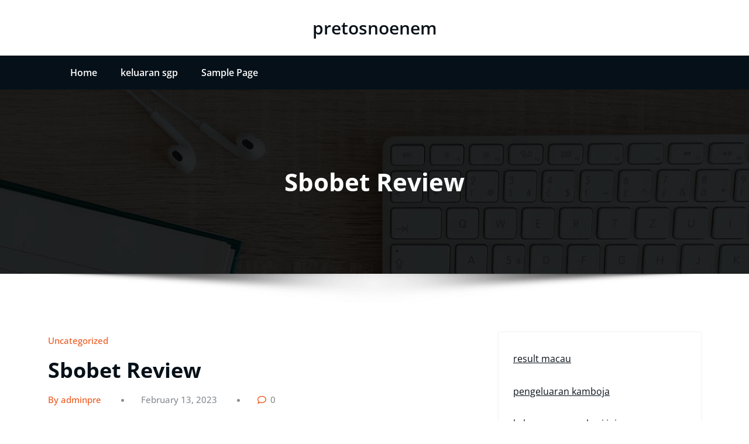

--- FILE ---
content_type: text/html; charset=UTF-8
request_url: http://pretosnoenem.com/?p=244
body_size: 9347
content:
<!DOCTYPE html>
<html lang="en-US" >
	<head>
		<meta charset="UTF-8">
		<meta http-equiv="X-UA-Compatible" content="IE=edge">
		<meta name="viewport" content="width=device-width,initial-scale=1,shrink-to-fit=no">
			<meta name='robots' content='index, follow, max-image-preview:large, max-snippet:-1, max-video-preview:-1' />

	<!-- This site is optimized with the Yoast SEO plugin v26.8 - https://yoast.com/product/yoast-seo-wordpress/ -->
	<title>Comprehensive Sbobet Review: Features &amp; Insights</title>
	<meta name="description" content="Discover the comprehensive Sbobet review, exploring features, betting options, and user experiences to help you make informed gaming decisions." />
	<link rel="canonical" href="http://pretosnoenem.com/?p=244" />
	<meta property="og:locale" content="en_US" />
	<meta property="og:type" content="article" />
	<meta property="og:title" content="Comprehensive Sbobet Review: Features &amp; Insights" />
	<meta property="og:description" content="Discover the comprehensive Sbobet review, exploring features, betting options, and user experiences to help you make informed gaming decisions." />
	<meta property="og:url" content="http://pretosnoenem.com/?p=244" />
	<meta property="og:site_name" content="pretosnoenem" />
	<meta property="article:published_time" content="2023-02-13T20:02:27+00:00" />
	<meta property="og:image" content="https://i.imgur.com/32SMie2.jpg" />
	<meta name="author" content="adminpre" />
	<meta name="twitter:card" content="summary_large_image" />
	<meta name="twitter:label1" content="Written by" />
	<meta name="twitter:data1" content="adminpre" />
	<meta name="twitter:label2" content="Est. reading time" />
	<meta name="twitter:data2" content="1 minute" />
	<script type="application/ld+json" class="yoast-schema-graph">{"@context":"https://schema.org","@graph":[{"@type":"Article","@id":"http://pretosnoenem.com/?p=244#article","isPartOf":{"@id":"http://pretosnoenem.com/?p=244"},"author":{"name":"adminpre","@id":"http://pretosnoenem.com/#/schema/person/987912a7beef327343748da0fd686a4e"},"headline":"Sbobet Review","datePublished":"2023-02-13T20:02:27+00:00","mainEntityOfPage":{"@id":"http://pretosnoenem.com/?p=244"},"wordCount":268,"image":{"@id":"http://pretosnoenem.com/?p=244#primaryimage"},"thumbnailUrl":"https://i.imgur.com/32SMie2.jpg","inLanguage":"en-US"},{"@type":"WebPage","@id":"http://pretosnoenem.com/?p=244","url":"http://pretosnoenem.com/?p=244","name":"Comprehensive Sbobet Review: Features & Insights","isPartOf":{"@id":"http://pretosnoenem.com/#website"},"primaryImageOfPage":{"@id":"http://pretosnoenem.com/?p=244#primaryimage"},"image":{"@id":"http://pretosnoenem.com/?p=244#primaryimage"},"thumbnailUrl":"https://i.imgur.com/32SMie2.jpg","datePublished":"2023-02-13T20:02:27+00:00","author":{"@id":"http://pretosnoenem.com/#/schema/person/987912a7beef327343748da0fd686a4e"},"description":"Discover the comprehensive Sbobet review, exploring features, betting options, and user experiences to help you make informed gaming decisions.","breadcrumb":{"@id":"http://pretosnoenem.com/?p=244#breadcrumb"},"inLanguage":"en-US","potentialAction":[{"@type":"ReadAction","target":["http://pretosnoenem.com/?p=244"]}]},{"@type":"ImageObject","inLanguage":"en-US","@id":"http://pretosnoenem.com/?p=244#primaryimage","url":"https://i.imgur.com/32SMie2.jpg","contentUrl":"https://i.imgur.com/32SMie2.jpg"},{"@type":"BreadcrumbList","@id":"http://pretosnoenem.com/?p=244#breadcrumb","itemListElement":[{"@type":"ListItem","position":1,"name":"الرئيسية","item":"http://pretosnoenem.com/"},{"@type":"ListItem","position":2,"name":"Sbobet Review"}]},{"@type":"WebSite","@id":"http://pretosnoenem.com/#website","url":"http://pretosnoenem.com/","name":"pretosnoenem","description":"","potentialAction":[{"@type":"SearchAction","target":{"@type":"EntryPoint","urlTemplate":"http://pretosnoenem.com/?s={search_term_string}"},"query-input":{"@type":"PropertyValueSpecification","valueRequired":true,"valueName":"search_term_string"}}],"inLanguage":"en-US"},{"@type":"Person","@id":"http://pretosnoenem.com/#/schema/person/987912a7beef327343748da0fd686a4e","name":"adminpre","image":{"@type":"ImageObject","inLanguage":"en-US","@id":"http://pretosnoenem.com/#/schema/person/image/","url":"https://secure.gravatar.com/avatar/2e6951b68561a53a4644eb70f84e3cd65fb898784c96cc0d42471e383c35c81e?s=96&d=mm&r=g","contentUrl":"https://secure.gravatar.com/avatar/2e6951b68561a53a4644eb70f84e3cd65fb898784c96cc0d42471e383c35c81e?s=96&d=mm&r=g","caption":"adminpre"},"sameAs":["https://pretosnoenem.com"],"url":"http://pretosnoenem.com/?author=1"}]}</script>
	<!-- / Yoast SEO plugin. -->


<link rel="alternate" type="application/rss+xml" title="pretosnoenem &raquo; Feed" href="http://pretosnoenem.com/?feed=rss2" />
<link rel="alternate" title="oEmbed (JSON)" type="application/json+oembed" href="http://pretosnoenem.com/index.php?rest_route=%2Foembed%2F1.0%2Fembed&#038;url=http%3A%2F%2Fpretosnoenem.com%2F%3Fp%3D244" />
<link rel="alternate" title="oEmbed (XML)" type="text/xml+oembed" href="http://pretosnoenem.com/index.php?rest_route=%2Foembed%2F1.0%2Fembed&#038;url=http%3A%2F%2Fpretosnoenem.com%2F%3Fp%3D244&#038;format=xml" />
<style id='wp-img-auto-sizes-contain-inline-css' type='text/css'>
img:is([sizes=auto i],[sizes^="auto," i]){contain-intrinsic-size:3000px 1500px}
/*# sourceURL=wp-img-auto-sizes-contain-inline-css */
</style>

<link rel='stylesheet' id='honeypress-theme-fonts-css' href='http://pretosnoenem.com/wp-content/fonts/1d676ebd81ab3623bb48139ce80fa0d7.css?ver=20201110' type='text/css' media='all' />
<style id='wp-emoji-styles-inline-css' type='text/css'>

	img.wp-smiley, img.emoji {
		display: inline !important;
		border: none !important;
		box-shadow: none !important;
		height: 1em !important;
		width: 1em !important;
		margin: 0 0.07em !important;
		vertical-align: -0.1em !important;
		background: none !important;
		padding: 0 !important;
	}
/*# sourceURL=wp-emoji-styles-inline-css */
</style>
<link rel='stylesheet' id='wp-block-library-css' href='http://pretosnoenem.com/wp-includes/css/dist/block-library/style.min.css?ver=6.9' type='text/css' media='all' />
<style id='global-styles-inline-css' type='text/css'>
:root{--wp--preset--aspect-ratio--square: 1;--wp--preset--aspect-ratio--4-3: 4/3;--wp--preset--aspect-ratio--3-4: 3/4;--wp--preset--aspect-ratio--3-2: 3/2;--wp--preset--aspect-ratio--2-3: 2/3;--wp--preset--aspect-ratio--16-9: 16/9;--wp--preset--aspect-ratio--9-16: 9/16;--wp--preset--color--black: #000000;--wp--preset--color--cyan-bluish-gray: #abb8c3;--wp--preset--color--white: #ffffff;--wp--preset--color--pale-pink: #f78da7;--wp--preset--color--vivid-red: #cf2e2e;--wp--preset--color--luminous-vivid-orange: #ff6900;--wp--preset--color--luminous-vivid-amber: #fcb900;--wp--preset--color--light-green-cyan: #7bdcb5;--wp--preset--color--vivid-green-cyan: #00d084;--wp--preset--color--pale-cyan-blue: #8ed1fc;--wp--preset--color--vivid-cyan-blue: #0693e3;--wp--preset--color--vivid-purple: #9b51e0;--wp--preset--gradient--vivid-cyan-blue-to-vivid-purple: linear-gradient(135deg,rgb(6,147,227) 0%,rgb(155,81,224) 100%);--wp--preset--gradient--light-green-cyan-to-vivid-green-cyan: linear-gradient(135deg,rgb(122,220,180) 0%,rgb(0,208,130) 100%);--wp--preset--gradient--luminous-vivid-amber-to-luminous-vivid-orange: linear-gradient(135deg,rgb(252,185,0) 0%,rgb(255,105,0) 100%);--wp--preset--gradient--luminous-vivid-orange-to-vivid-red: linear-gradient(135deg,rgb(255,105,0) 0%,rgb(207,46,46) 100%);--wp--preset--gradient--very-light-gray-to-cyan-bluish-gray: linear-gradient(135deg,rgb(238,238,238) 0%,rgb(169,184,195) 100%);--wp--preset--gradient--cool-to-warm-spectrum: linear-gradient(135deg,rgb(74,234,220) 0%,rgb(151,120,209) 20%,rgb(207,42,186) 40%,rgb(238,44,130) 60%,rgb(251,105,98) 80%,rgb(254,248,76) 100%);--wp--preset--gradient--blush-light-purple: linear-gradient(135deg,rgb(255,206,236) 0%,rgb(152,150,240) 100%);--wp--preset--gradient--blush-bordeaux: linear-gradient(135deg,rgb(254,205,165) 0%,rgb(254,45,45) 50%,rgb(107,0,62) 100%);--wp--preset--gradient--luminous-dusk: linear-gradient(135deg,rgb(255,203,112) 0%,rgb(199,81,192) 50%,rgb(65,88,208) 100%);--wp--preset--gradient--pale-ocean: linear-gradient(135deg,rgb(255,245,203) 0%,rgb(182,227,212) 50%,rgb(51,167,181) 100%);--wp--preset--gradient--electric-grass: linear-gradient(135deg,rgb(202,248,128) 0%,rgb(113,206,126) 100%);--wp--preset--gradient--midnight: linear-gradient(135deg,rgb(2,3,129) 0%,rgb(40,116,252) 100%);--wp--preset--font-size--small: 13px;--wp--preset--font-size--medium: 20px;--wp--preset--font-size--large: 36px;--wp--preset--font-size--x-large: 42px;--wp--preset--spacing--20: 0.44rem;--wp--preset--spacing--30: 0.67rem;--wp--preset--spacing--40: 1rem;--wp--preset--spacing--50: 1.5rem;--wp--preset--spacing--60: 2.25rem;--wp--preset--spacing--70: 3.38rem;--wp--preset--spacing--80: 5.06rem;--wp--preset--shadow--natural: 6px 6px 9px rgba(0, 0, 0, 0.2);--wp--preset--shadow--deep: 12px 12px 50px rgba(0, 0, 0, 0.4);--wp--preset--shadow--sharp: 6px 6px 0px rgba(0, 0, 0, 0.2);--wp--preset--shadow--outlined: 6px 6px 0px -3px rgb(255, 255, 255), 6px 6px rgb(0, 0, 0);--wp--preset--shadow--crisp: 6px 6px 0px rgb(0, 0, 0);}:where(.is-layout-flex){gap: 0.5em;}:where(.is-layout-grid){gap: 0.5em;}body .is-layout-flex{display: flex;}.is-layout-flex{flex-wrap: wrap;align-items: center;}.is-layout-flex > :is(*, div){margin: 0;}body .is-layout-grid{display: grid;}.is-layout-grid > :is(*, div){margin: 0;}:where(.wp-block-columns.is-layout-flex){gap: 2em;}:where(.wp-block-columns.is-layout-grid){gap: 2em;}:where(.wp-block-post-template.is-layout-flex){gap: 1.25em;}:where(.wp-block-post-template.is-layout-grid){gap: 1.25em;}.has-black-color{color: var(--wp--preset--color--black) !important;}.has-cyan-bluish-gray-color{color: var(--wp--preset--color--cyan-bluish-gray) !important;}.has-white-color{color: var(--wp--preset--color--white) !important;}.has-pale-pink-color{color: var(--wp--preset--color--pale-pink) !important;}.has-vivid-red-color{color: var(--wp--preset--color--vivid-red) !important;}.has-luminous-vivid-orange-color{color: var(--wp--preset--color--luminous-vivid-orange) !important;}.has-luminous-vivid-amber-color{color: var(--wp--preset--color--luminous-vivid-amber) !important;}.has-light-green-cyan-color{color: var(--wp--preset--color--light-green-cyan) !important;}.has-vivid-green-cyan-color{color: var(--wp--preset--color--vivid-green-cyan) !important;}.has-pale-cyan-blue-color{color: var(--wp--preset--color--pale-cyan-blue) !important;}.has-vivid-cyan-blue-color{color: var(--wp--preset--color--vivid-cyan-blue) !important;}.has-vivid-purple-color{color: var(--wp--preset--color--vivid-purple) !important;}.has-black-background-color{background-color: var(--wp--preset--color--black) !important;}.has-cyan-bluish-gray-background-color{background-color: var(--wp--preset--color--cyan-bluish-gray) !important;}.has-white-background-color{background-color: var(--wp--preset--color--white) !important;}.has-pale-pink-background-color{background-color: var(--wp--preset--color--pale-pink) !important;}.has-vivid-red-background-color{background-color: var(--wp--preset--color--vivid-red) !important;}.has-luminous-vivid-orange-background-color{background-color: var(--wp--preset--color--luminous-vivid-orange) !important;}.has-luminous-vivid-amber-background-color{background-color: var(--wp--preset--color--luminous-vivid-amber) !important;}.has-light-green-cyan-background-color{background-color: var(--wp--preset--color--light-green-cyan) !important;}.has-vivid-green-cyan-background-color{background-color: var(--wp--preset--color--vivid-green-cyan) !important;}.has-pale-cyan-blue-background-color{background-color: var(--wp--preset--color--pale-cyan-blue) !important;}.has-vivid-cyan-blue-background-color{background-color: var(--wp--preset--color--vivid-cyan-blue) !important;}.has-vivid-purple-background-color{background-color: var(--wp--preset--color--vivid-purple) !important;}.has-black-border-color{border-color: var(--wp--preset--color--black) !important;}.has-cyan-bluish-gray-border-color{border-color: var(--wp--preset--color--cyan-bluish-gray) !important;}.has-white-border-color{border-color: var(--wp--preset--color--white) !important;}.has-pale-pink-border-color{border-color: var(--wp--preset--color--pale-pink) !important;}.has-vivid-red-border-color{border-color: var(--wp--preset--color--vivid-red) !important;}.has-luminous-vivid-orange-border-color{border-color: var(--wp--preset--color--luminous-vivid-orange) !important;}.has-luminous-vivid-amber-border-color{border-color: var(--wp--preset--color--luminous-vivid-amber) !important;}.has-light-green-cyan-border-color{border-color: var(--wp--preset--color--light-green-cyan) !important;}.has-vivid-green-cyan-border-color{border-color: var(--wp--preset--color--vivid-green-cyan) !important;}.has-pale-cyan-blue-border-color{border-color: var(--wp--preset--color--pale-cyan-blue) !important;}.has-vivid-cyan-blue-border-color{border-color: var(--wp--preset--color--vivid-cyan-blue) !important;}.has-vivid-purple-border-color{border-color: var(--wp--preset--color--vivid-purple) !important;}.has-vivid-cyan-blue-to-vivid-purple-gradient-background{background: var(--wp--preset--gradient--vivid-cyan-blue-to-vivid-purple) !important;}.has-light-green-cyan-to-vivid-green-cyan-gradient-background{background: var(--wp--preset--gradient--light-green-cyan-to-vivid-green-cyan) !important;}.has-luminous-vivid-amber-to-luminous-vivid-orange-gradient-background{background: var(--wp--preset--gradient--luminous-vivid-amber-to-luminous-vivid-orange) !important;}.has-luminous-vivid-orange-to-vivid-red-gradient-background{background: var(--wp--preset--gradient--luminous-vivid-orange-to-vivid-red) !important;}.has-very-light-gray-to-cyan-bluish-gray-gradient-background{background: var(--wp--preset--gradient--very-light-gray-to-cyan-bluish-gray) !important;}.has-cool-to-warm-spectrum-gradient-background{background: var(--wp--preset--gradient--cool-to-warm-spectrum) !important;}.has-blush-light-purple-gradient-background{background: var(--wp--preset--gradient--blush-light-purple) !important;}.has-blush-bordeaux-gradient-background{background: var(--wp--preset--gradient--blush-bordeaux) !important;}.has-luminous-dusk-gradient-background{background: var(--wp--preset--gradient--luminous-dusk) !important;}.has-pale-ocean-gradient-background{background: var(--wp--preset--gradient--pale-ocean) !important;}.has-electric-grass-gradient-background{background: var(--wp--preset--gradient--electric-grass) !important;}.has-midnight-gradient-background{background: var(--wp--preset--gradient--midnight) !important;}.has-small-font-size{font-size: var(--wp--preset--font-size--small) !important;}.has-medium-font-size{font-size: var(--wp--preset--font-size--medium) !important;}.has-large-font-size{font-size: var(--wp--preset--font-size--large) !important;}.has-x-large-font-size{font-size: var(--wp--preset--font-size--x-large) !important;}
/*# sourceURL=global-styles-inline-css */
</style>

<style id='classic-theme-styles-inline-css' type='text/css'>
/*! This file is auto-generated */
.wp-block-button__link{color:#fff;background-color:#32373c;border-radius:9999px;box-shadow:none;text-decoration:none;padding:calc(.667em + 2px) calc(1.333em + 2px);font-size:1.125em}.wp-block-file__button{background:#32373c;color:#fff;text-decoration:none}
/*# sourceURL=/wp-includes/css/classic-themes.min.css */
</style>
<link rel='stylesheet' id='bootstrap-css' href='http://pretosnoenem.com/wp-content/themes/honeypress/assets/css/bootstrap.min.css?ver=5.3.6' type='text/css' media='all' />
<link rel='stylesheet' id='honeywaves-parent-style-css' href='http://pretosnoenem.com/wp-content/themes/honeypress/style.css?ver=6.9' type='text/css' media='all' />
<link rel='stylesheet' id='honeywaves-default-style-css' href='http://pretosnoenem.com/wp-content/themes/honeywaves/assets/css/default.css?ver=6.9' type='text/css' media='all' />
<link rel='stylesheet' id='honeypress-style-css' href='http://pretosnoenem.com/wp-content/themes/honeywaves/style.css?ver=6.9' type='text/css' media='all' />
<link rel='stylesheet' id='jquery-startmenu-css' href='http://pretosnoenem.com/wp-content/themes/honeypress/assets/css/jquery.smartmenus.bootstrap-4.css?ver=6.9' type='text/css' media='all' />
<link rel='stylesheet' id='honeypress-font-awesome-css' href='http://pretosnoenem.com/wp-content/themes/honeypress/assets/css/font-awesome/css/all.min.css?ver=6.9' type='text/css' media='all' />
<link rel='stylesheet' id='owl-css' href='http://pretosnoenem.com/wp-content/themes/honeypress/assets/css/owl.carousel.css?ver=6.9' type='text/css' media='all' />
<script type="text/javascript" src="http://pretosnoenem.com/wp-includes/js/jquery/jquery.min.js?ver=3.7.1" id="jquery-core-js"></script>
<script type="text/javascript" src="http://pretosnoenem.com/wp-includes/js/jquery/jquery-migrate.min.js?ver=3.4.1" id="jquery-migrate-js"></script>
<script type="text/javascript" src="http://pretosnoenem.com/wp-content/themes/honeypress/assets/js/jquery.mb.YTPlayer.js?ver=6.9" id="honeypress-video-slider-js-js"></script>
<link rel="https://api.w.org/" href="http://pretosnoenem.com/index.php?rest_route=/" /><link rel="alternate" title="JSON" type="application/json" href="http://pretosnoenem.com/index.php?rest_route=/wp/v2/posts/244" /><link rel="EditURI" type="application/rsd+xml" title="RSD" href="http://pretosnoenem.com/xmlrpc.php?rsd" />
<meta name="generator" content="WordPress 6.9" />
<link rel='shortlink' href='http://pretosnoenem.com/?p=244' />
    <style>
    .page-title h1{
    	color: #fff !important;
    }
    </style>
    
<style>
  body h1 {
    	color: #061018 ;
    }
		body.dark h1 {
				color: #ffffff ;
			}
    body .section-header h2, body .funfact h2, body h2{
    	color: #061018;
    }
		body.dark .section-header h2, body.dark h2, body.dark h2.text-white {
    	color: #ffffff;
    }
    body h3 {
    	color: #061018;
    }
		body.dark h3, body.dark h3 a {
    	color: #ffffff;
    }
    body .entry-header h4 > a, body h4 {
    	color: #061018;
    }
	  .dark .entry-header h4 > a, .dark h4, .dark .services .entry-header .entry-title a {
    	color: #ffffff;
    }
    body .product-price h5 > a, body .blog-author h5, body .comment-detail h5, body h5, body .blog .blog-author.media h5{
    	color: #061018;
    }
		body.dark .product-price h5 > a, body.dark .blog-author h5, body.dark .comment-detail h5, body.dark h5, body.dark .blog .blog-author.media h5{
    	color: #ffffff;
    }
    body h6 {
    	color: #061018;
    }
		body.dark h6 {
    	color: #ffffff;
    }
    p,body .services5 .post .entry-content p, p.comment-form-comment label, .navbar7 .menu-html p{
    	color: #061018;
    }
		.dark p:not(.testmonial-block5 p, .section-header .section-subtitle, .textwidget p, p.description, p.site-description), body.dark .services5 .post .entry-content p, .dark p.comment-form-comment label {
    	color: #c8c8c8;
    }
    .site-footer .site-info p{color: #bec3c7;}


    /* Sidebar */
    body .sidebar .widget-title, body .sidebar .wp-block-search .wp-block-search__label, body .sidebar .wc-block-product-search .wc-block-product-search__label, body .sidebar .widget h1, body .sidebar .widget h2, body .sidebar .widget h3, body .sidebar .widget h4, body .sidebar .widget h5, body .sidebar .widget h6 {
    	color: #061018;
    }
		body.dark .sidebar .widget-title, body.dark .sidebar .wp-block-search .wp-block-search__label, body.dark .sidebar .wc-block-product-search__label, body.dark .sidebar .widget h1, body.dark .sidebar .widget h2, body.dark .sidebar .widget h3, body.dark .sidebar .widget h4, body.dark .sidebar .widget h5, body.dark .sidebar .widget h6 {
    	color: #ffffff;
    }
    body .sidebar p, body .sidebar .woocommerce-Price-amount.amount,.sidebar .quantity, body .sidebar #wp-calendar, body .sidebar #wp-calendar caption, body .sidebar .wp-block-latest-posts__post-excerpt, body .sidebar .wp-block-latest-posts__post-author, body .sidebar .wp-block-latest-posts__post-date, body .sidebar .wp-block-latest-comments__comment-date  {
    	color: #061018;
    }
		body.dark .sidebar p, body.dark .sidebar .woocommerce-Price-amount.amount,.sidebar .quantity, body.dark .sidebar #wp-calendar, body.dark .sidebar #wp-calendar caption, body.dark .sidebar .wp-block-latest-posts__post-excerpt, body.dark .sidebar .wp-block-latest-posts__post-author, body.dark .sidebar .wp-block-latest-posts__post-date, body.dark .sidebar .wp-block-latest-comments__comment-date {
    	color: #c8c8c8  !important;
    }
    body .sidebar a, body #wrapper .sidebar .woocommerce a {
    	color: #061018;
    }
		body.dark .sidebar a, body.dark #wrapper .sidebar .woocommerce a {
			color: #ffffff;
		}
</style>
    

            <style>
		.site-footer p {
			color: #ffffff;
		}
        </style>
<style type="text/css">
    .custom-logo{width: 230px; height: auto;}
    .honeypress_header_btn{ -webkit-border-radius: 0px;border-radius: 0px;}
   #wrapper .container{max-width: 1140px;}
   #wrapper .site-footer .container{max-width: 1140px;}
</style>
	
	</head>
	<body class="wp-singular post-template-default single single-post postid-244 single-format-standard wp-theme-honeypress wp-child-theme-honeywaves  custom-background" >
		<div id="page" class="site">
	<a class="skip-link screen-reader-text" href="#wrapper">Skip to content</a>
			<div class="">
<div class="header-rgt index5">
			<div class="custom-logo-link-url">
    	<h1 class="site-title"><a class="site-title-name" href="http://pretosnoenem.com/" >pretosnoenem</a>
    	</h1>
    			</div>
</div>
<nav class="navbar navbar-expand-lg navbar-light navbar5">
	<div class="container">
		<button class="navbar-toggler" type="button" data-bs-toggle="collapse" data-bs-target="#navbarNavDropdown" aria-controls="navbarSupportedContent" aria-expanded="false" aria-label="Toggle navigation">
			<span class="navbar-toggler-icon"></span>
		</button>

		<div class="collapse navbar-collapse" id="navbarNavDropdown">
		<div class="ml-auto">
		<div class="menu-menu-1-container"><ul class="nav navbar-nav mr-auto"><li id="menu-item-2066" class="menu-item menu-item-type-custom menu-item-object-custom menu-item-home menu-item-2066 nav-item"><a class="nav-link"  href="https://pretosnoenem.com/">Home</a></li>
<li id="menu-item-2068" class="menu-item menu-item-type-custom menu-item-object-custom menu-item-2068 nav-item"><a class="nav-link"  href="https://www.nsbeuw.com/">keluaran sgp</a></li>
<li id="menu-item-2067" class="menu-item menu-item-type-post_type menu-item-object-page menu-item-2067 nav-item"><a class="nav-link"  href="http://pretosnoenem.com/?page_id=2">Sample Page</a></li>
</ul></div>		</div>
		</div>
	</div>
</nav>
</div>
		<section class="page-title-section" >		
			<div class="overlay"></div>	
			<div class="container">
				<div class="row">
					<div class="col-lg-12 col-md-12">
                                         
							<div class="page-title text-center text-white">
											                    	<h1 class="text-white">Sbobet Review</h1>
			                    			                </div>	
						                    </div>
				</div>
			</div>	
		</section>
			<div id="wrapper"><section class="section-module blog">
	<div class="container">
		<div class="row">
			<div class="col-lg-8 col-md-7 col-sm-12 standard-view blog-single"><article class="post">
	<div class="entry-meta"><span class="cat-links"><a href="http://pretosnoenem.com/?cat=1" rel="category">Uncategorized</a></span></div>	
											
	<header class="entry-header">
		<h2 class="entry-title">Sbobet Review</h2>
	</header>
		<div class="entry-meta mb-4">
							<span class="author">
					<a  href="http://pretosnoenem.com/?author=1">By adminpre</a>
				</span>
							<span class="posted-on">
					<a  href="http://pretosnoenem.com/2023/02"><time>February 13, 2023</time></a>
				</span>
							<span class="comment-links">
					<a  href="http://pretosnoenem.com/?p=244#respond">0</a>
				</span>
					</div>
		
	<div class="entry-content">
		<p><img decoding="async" align="left" style="height:auto; max-height:236px; margin:0px 10px; max-width:28%; width:auto;" src="https://i.imgur.com/32SMie2.jpg" alt="Sbobet"> </p>
<p>Sbobet is one of the most reliable betting platforms with a wide variety of games. It is also renowned for its excellent customer service. They offer live chat, email and fax support 24 hours a day to help players with any problems they might encounter.</p>
<p>SBObet is the safest online betting site because it has a gambling license and complies with all international standards for fair and legal gaming. In addition, it offers a wide variety of payment methods and currency options.</p>
<p>Withdrawals from SBOBET are fast and hassle-free. The minimum amount to withdraw is EUR40 for European bettors and $55 for North American bettors. The time to process your withdrawals depends on the payment method you use, so be sure to check it before making a withdrawal.</p>
<p>Deposits are made using credit or debit cards, bank transfers, e-wallets and PayPal. They are available in a number of currencies including Australian Dollar, British Pound, Canadian Dollar and Euro.</p>
<h4>Mobile Website &#038; App</h4>
<p>Sbobet’s mobile site allows you to wager on sports and casino games from your smartphone or tablet anytime, anywhere. It is easy to navigate and has top-quality graphics.</p>
<p>The site has a wide range of sports, racing, and eSports to choose from. Moreover, it has many exclusive features and bet types that make wagering more enjoyable.</p>
<p>Sbobet is a trustworthy and reputable betting operator with over 30 years of experience. It is licensed in Asia by the Philippine Amusement and Gaming Corporation (PAGCOR) and Europe by Isle of Man gambling regulators. The website is popular among bettors in Asia because it provides a secure and safe environment.</p>
			</div>	
	</article>   <article class="blog-author media d-flex">
      <figure class="avatar">
         <img alt='' src='https://secure.gravatar.com/avatar/2e6951b68561a53a4644eb70f84e3cd65fb898784c96cc0d42471e383c35c81e?s=250&#038;d=mm&#038;r=g' srcset='https://secure.gravatar.com/avatar/2e6951b68561a53a4644eb70f84e3cd65fb898784c96cc0d42471e383c35c81e?s=500&#038;d=mm&#038;r=g 2x' class='avatar avatar-250 photo' height='250' width='250' loading='lazy' decoding='async'/>   	</figure>
   	<div class="align-self-center">
         <h5 class="post-by">Written by: </h5>
      	<h4 class="name">adminpre</h4>
      	<p class="mb-2">
                     </p>
      	<p><a href="http://pretosnoenem.com/?author=1" class="text-default ml-1">View All Posts <i class="fa fa-long-arrow-right pl-2"></i></a></p>
   	</div>
   </article>
			</div>	
				<div class="col-lg-4 col-md-5 col-sm-12">
		<div class="sidebar s-l-space">
		<aside id="text-2" class="widget widget_text">			<div class="textwidget"><p><a href="https://ner-wocn.org/"><span data-sheets-root="1">result macau</span></a></p>
<p><a href="https://dahlialisboa.com/"><span data-sheets-root="1">pengeluaran kamboja</span></a></p>
<p><a href="https://americanrestaurantseguin.com/"><span data-sheets-root="1">keluaran macau hari ini</span></a></p>
<p><a href="https://o-kusushiclt.com/"><span data-sheets-root="1">keluaran sgp hari ini</span></a></p>
<p><a href="https://www.bigmamaskitchenatx.com/"><span data-sheets-root="1">data macau</span></a></p>
<p><a href="https://wingskenya.com/"><span data-sheets-root="1">result macau</span></a></p>
<p><span data-sheets-root="1"><a href="https://bridgersfarmltd.com/">pengeluaran macau</a></span></p>
<p><a href="https://forum.srpskijezickiatelje.com/"><span data-sheets-root="1">keluaran macau</span></a></p>
<p><a href="https://bellordandbrown.com/"><span data-sheets-root="1">keluaran macau hari ini</span></a></p>
<p><a href="https://demarioclassiccatering.com/garner-demario-s-classic-catering-happy-hours-specials/"><span data-sheets-root="1">result macau</span></a></p>
<p><a href="https://www.registrasi.pitpogi-ntt2024.com/"><span data-sheets-root="1">togel macau</span></a></p>
<p><span data-sheets-root="1"><a href="https://www.arquidiocesedesaoluis.org/">keluaran sdy lotto</a></span></p>
<p><span data-sheets-root="1"><a href="https://greatlakescsmi.org/ontario/">pengeluaran macau</a></span></p>
<p>&nbsp;</p>
</div>
		</aside>								
		</div>
	</div>
		</div>
	</div>
</section>
    <footer class="site-footer">
        <div class="container">
                    </div>
                        <div class="site-info text-center">
                     <p>Proudly powered by <a href="https://wordpress.org">WordPress </a> | Theme: <a href="https://spicethemes.com" rel="nofollow"> HoneyWaves</a> by SpiceThemes</p>
                </div>
                </footer>
    	
</div>
<div class="scroll-up custom right"><a href="#totop"><i class="fa fa-arrow-up"></i></a></div>
	<script>
	/(trident|msie)/i.test(navigator.userAgent)&&document.getElementById&&window.addEventListener&&window.addEventListener("hashchange",function(){var t,e=location.hash.substring(1);/^[A-z0-9_-]+$/.test(e)&&(t=document.getElementById(e))&&(/^(?:a|select|input|button|textarea)$/i.test(t.tagName)||(t.tabIndex=-1),t.focus())},!1);
	</script>
	<script type="text/javascript" src="http://pretosnoenem.com/wp-content/themes/honeypress/assets/js/bootstrap.bundle.min.js?ver=6.9" id="bootstrap-js"></script>
<script type="text/javascript" src="http://pretosnoenem.com/wp-content/themes/honeypress/assets/js/smartmenus/jquery.smartmenus.js?ver=6.9" id="jquery-menu-js"></script>
<script type="text/javascript" src="http://pretosnoenem.com/wp-content/themes/honeypress/assets/js/smartmenus/jquery.smartmenus.bootstrap-4.js?ver=6.9" id="jquery-menu-bootstrap-js"></script>
<script type="text/javascript" src="http://pretosnoenem.com/wp-content/themes/honeypress/assets/js/owl.carousel.min.js?ver=6.9" id="owl-js"></script>
<script type="text/javascript" src="http://pretosnoenem.com/wp-content/themes/honeypress/assets/js/custom.js?ver=6.9" id="honeypress-custom-js-js"></script>
<script id="wp-emoji-settings" type="application/json">
{"baseUrl":"https://s.w.org/images/core/emoji/17.0.2/72x72/","ext":".png","svgUrl":"https://s.w.org/images/core/emoji/17.0.2/svg/","svgExt":".svg","source":{"concatemoji":"http://pretosnoenem.com/wp-includes/js/wp-emoji-release.min.js?ver=6.9"}}
</script>
<script type="module">
/* <![CDATA[ */
/*! This file is auto-generated */
const a=JSON.parse(document.getElementById("wp-emoji-settings").textContent),o=(window._wpemojiSettings=a,"wpEmojiSettingsSupports"),s=["flag","emoji"];function i(e){try{var t={supportTests:e,timestamp:(new Date).valueOf()};sessionStorage.setItem(o,JSON.stringify(t))}catch(e){}}function c(e,t,n){e.clearRect(0,0,e.canvas.width,e.canvas.height),e.fillText(t,0,0);t=new Uint32Array(e.getImageData(0,0,e.canvas.width,e.canvas.height).data);e.clearRect(0,0,e.canvas.width,e.canvas.height),e.fillText(n,0,0);const a=new Uint32Array(e.getImageData(0,0,e.canvas.width,e.canvas.height).data);return t.every((e,t)=>e===a[t])}function p(e,t){e.clearRect(0,0,e.canvas.width,e.canvas.height),e.fillText(t,0,0);var n=e.getImageData(16,16,1,1);for(let e=0;e<n.data.length;e++)if(0!==n.data[e])return!1;return!0}function u(e,t,n,a){switch(t){case"flag":return n(e,"\ud83c\udff3\ufe0f\u200d\u26a7\ufe0f","\ud83c\udff3\ufe0f\u200b\u26a7\ufe0f")?!1:!n(e,"\ud83c\udde8\ud83c\uddf6","\ud83c\udde8\u200b\ud83c\uddf6")&&!n(e,"\ud83c\udff4\udb40\udc67\udb40\udc62\udb40\udc65\udb40\udc6e\udb40\udc67\udb40\udc7f","\ud83c\udff4\u200b\udb40\udc67\u200b\udb40\udc62\u200b\udb40\udc65\u200b\udb40\udc6e\u200b\udb40\udc67\u200b\udb40\udc7f");case"emoji":return!a(e,"\ud83e\u1fac8")}return!1}function f(e,t,n,a){let r;const o=(r="undefined"!=typeof WorkerGlobalScope&&self instanceof WorkerGlobalScope?new OffscreenCanvas(300,150):document.createElement("canvas")).getContext("2d",{willReadFrequently:!0}),s=(o.textBaseline="top",o.font="600 32px Arial",{});return e.forEach(e=>{s[e]=t(o,e,n,a)}),s}function r(e){var t=document.createElement("script");t.src=e,t.defer=!0,document.head.appendChild(t)}a.supports={everything:!0,everythingExceptFlag:!0},new Promise(t=>{let n=function(){try{var e=JSON.parse(sessionStorage.getItem(o));if("object"==typeof e&&"number"==typeof e.timestamp&&(new Date).valueOf()<e.timestamp+604800&&"object"==typeof e.supportTests)return e.supportTests}catch(e){}return null}();if(!n){if("undefined"!=typeof Worker&&"undefined"!=typeof OffscreenCanvas&&"undefined"!=typeof URL&&URL.createObjectURL&&"undefined"!=typeof Blob)try{var e="postMessage("+f.toString()+"("+[JSON.stringify(s),u.toString(),c.toString(),p.toString()].join(",")+"));",a=new Blob([e],{type:"text/javascript"});const r=new Worker(URL.createObjectURL(a),{name:"wpTestEmojiSupports"});return void(r.onmessage=e=>{i(n=e.data),r.terminate(),t(n)})}catch(e){}i(n=f(s,u,c,p))}t(n)}).then(e=>{for(const n in e)a.supports[n]=e[n],a.supports.everything=a.supports.everything&&a.supports[n],"flag"!==n&&(a.supports.everythingExceptFlag=a.supports.everythingExceptFlag&&a.supports[n]);var t;a.supports.everythingExceptFlag=a.supports.everythingExceptFlag&&!a.supports.flag,a.supports.everything||((t=a.source||{}).concatemoji?r(t.concatemoji):t.wpemoji&&t.twemoji&&(r(t.twemoji),r(t.wpemoji)))});
//# sourceURL=http://pretosnoenem.com/wp-includes/js/wp-emoji-loader.min.js
/* ]]> */
</script>
	
<script defer src="https://static.cloudflareinsights.com/beacon.min.js/vcd15cbe7772f49c399c6a5babf22c1241717689176015" integrity="sha512-ZpsOmlRQV6y907TI0dKBHq9Md29nnaEIPlkf84rnaERnq6zvWvPUqr2ft8M1aS28oN72PdrCzSjY4U6VaAw1EQ==" data-cf-beacon='{"version":"2024.11.0","token":"a4db0d0aef3b4f36ae6abb2100d78976","r":1,"server_timing":{"name":{"cfCacheStatus":true,"cfEdge":true,"cfExtPri":true,"cfL4":true,"cfOrigin":true,"cfSpeedBrain":true},"location_startswith":null}}' crossorigin="anonymous"></script>
</body>
</html>

<!-- Page cached by LiteSpeed Cache 7.7 on 2026-01-27 02:35:26 -->

--- FILE ---
content_type: text/css
request_url: http://pretosnoenem.com/wp-content/themes/honeywaves/assets/css/default.css?ver=6.9
body_size: 2420
content:
/*
Theme Name: HoneyWaves
Author URI: https://wordpress.org/
Theme URI: https://wordpress.org/themes/honeywaves
Author: SpiceThemes
Created by: Rajkamal (Scientech IT)
Copyright (c) 2020 honeywaves
http://www.spicethemes.com
Name: default.css
*/


blockquote {
    border-left: 4px solid #ee591f;
}
button,
input[type="button"],
input[type="submit"] {
    background-color: #ee591f;}

.bg-default { background-color: #ee591f !important; }
.text-default { color: #ee591f; }
.entry-header .entry-title a:hover,
.entry-header .entry-title a:focus {
    color: #ee591f;
}
.services .post-thumbnail a { color: #ee591f; }
.services .post-thumbnail i.fa {
    background: #ee591f;box-shadow: #ee591f 0px 0px 0px 1px;}
.services .post:hover .post-thumbnail i.fa {
    background: #f5f6fa;
    color: #ee591f; }
.testmonial-block .avatar img { box-shadow: #ee591f 0px 0px 0px 1px; }
.testmonial-block .entry-content.quote:before {
    color: #ee591f;
}
.standard-view.blog-single a:hover
{
    color: #ee591f;
}
.blog .list-view .entry-meta .author a,.blog .standard-view .entry-meta .author a {
    color: #ee591f;
}
.blog .standard-view .more-link,
.blog .list-view .more-link {
    border: 2px solid #ee591f;}
.blog .standard-view .more-link:hover,
.blog .list-view .more-link:hover,.blog .standard-view .more-link:focus,
.blog .list-view .more-link:focus {
    background-color: #ee591f;
    border: 2px solid #ee591f;
}
.entry-meta a:hover, .entry-meta a:focus { color: #ee591f; }
/*Meta Category*/
.entry-meta .cat-links a, .entry-meta .tag-links a { color: #ee591f; }
.entry-meta .comment-links a::before { content: "\f0e5"; color: #ee591f; }
.entry-meta .tag-links a:hover {
    background-color: #ee591f;
    border: 1px solid #ee591f;
}
/*More Link*/
.more-link {
    border-bottom: 2px solid #ee591f;
}
.more-link:hover, .more-link:focus {
    color: #ee591f;
}
.nav .dropdown-item:focus, .nav .dropdown-item:hover {
    color: #ee591f;
}
@media (min-width: 992px){ body .navbar .nav .dropdown-menu {
                               border-bottom: 3px solid #ee591f;}}

.nav .dropdown-item:focus, .nav .dropdown-item:hover {
    color: #ee591f;
}
.pagination a:hover, .pagination a.active { background-color: #ee591f; border: 1px solid #ee591f; }
.pagination .nav-links .page-numbers.current {background-color: #ee591f; border: 1px solid #ee591f;}
.reply a {
    color: #ee591f;}
.woocommerce ul.products li.product .onsale, .woocommerce span.onsale {
    background: #ee591f;
}
.woocommerce ul.products li.product .onsale, .products span.onsale{
    background: #ee591f;  border: 2px solid #ee591f;}
.woocommerce ul.products li.product .button, .owl-item .item .cart .add_to_cart_button {
    background: #ee591f;
}
.woocommerce nav.woocommerce-pagination ul li a:focus, .woocommerce nav.woocommerce-pagination ul li a:hover, .woocommerce nav.woocommerce-pagination ul li span.current {
    background-color: #ee591f;
}

.woocommerce div.product form.cart .button, .woocommerce a.button, .woocommerce a.button:hover, .woocommerce a.button, .woocommerce .woocommerce-Button, .woocommerce .cart input.button, .woocommerce input.button.alt, .woocommerce button.button, .woocommerce #respond input#submit, .woocommerce .cart input.button:hover, .woocommerce .cart input.button:focus, .woocommerce input.button.alt:hover, .woocommerce input.button.alt:focus, .woocommerce input.button:hover, .woocommerce input.button:focus, .woocommerce button.button:hover, .woocommerce button.button:focus, .woocommerce #respond input#submit:hover, .woocommerce #respond input#submit:focus, .woocommerce-cart .wc-proceed-to-checkout a.checkout-button {
    background: #ee591f;
}
.woocommerce #respond input#submit.alt:hover, .woocommerce a.button.alt:hover, .woocommerce button.button.alt:hover, .woocommerce input.button.alt:hover {
    background-color: #ee591f;
}
.woocommerce-message, .woocommerce-info {
    border-top-color: #ee591f;
}
.woocommerce-message::before, .woocommerce-info::before {
    color: #ee591f;
}
.woocommerce div.product .stock {
    color: #ee591f;
}
.woocommerce p.stars a {
    color: #ee591f;
}
.woocommerce #respond input#submit.alt, .woocommerce a.button.alt, .woocommerce button.button.alt, .woocommerce input.button.alt {
    background-color: #ee591f;
}
.added_to_cart.wc-forward
{
    background: #ee591f;
}
.product-price > .woocommerce-loop-product__title a:hover,
.product-price > .woocommerce-loop-product__title a:focus {
    color: #ee591f;
}
.woocommerce .widget_price_filter .ui-slider .ui-slider-handle {
    background-color: #ee591f;
}
.woocommerce .widget_price_filter .ui-slider .ui-slider-range {
    background-color: #ee591f;
}
.widget a:hover,
.widget a:focus {
    color: #ee591f;
}
.widget .widget-title:after {
    background: #ee591f;
}
.widget_archive li:before, .widget_categories li:before, .widget_links li:before, .widget_meta li:before,
.widget_nav_menu li:before, .widget_pages li:before, .widget_recent_comments li:before, .widget_recent_entries li:before{
    color: #ee591f;}
.woocommerce-widget-layered-nav li a:before,.widget_product_categories li:before{
    color: #ee591f;}
.woocommerce .star-rating span::before {
    color: #ee591f;
}
.woocommerce .star-rating::before {
    content: "\73\73\73\73\73";
    color: #ee591f;
}
.woocommerce #respond input#submit.disabled:hover, .woocommerce #respond input#submit:disabled:hover, .woocommerce #respond input#submit:disabled[disabled]:hover, .woocommerce a.button.disabled:hover, .woocommerce a.button:disabled:hover, .woocommerce a.button:disabled[disabled]:hover, .woocommerce button.button.disabled:hover, .woocommerce button.button:disabled:hover, .woocommerce button.button:disabled[disabled]:hover, .woocommerce input.button.disabled:hover, .woocommerce input.button:disabled:hover, .woocommerce input.button:disabled[disabled]:hover {
    background-color: #ee591f;
}
.woocommerce #respond input#submit.disabled:hover, .woocommerce #respond input#submit:disabled:hover, .woocommerce #respond input#submit:disabled[disabled]:hover, .woocommerce a.button.disabled:hover, .woocommerce a.button:disabled:hover, .woocommerce a.button:disabled[disabled]:hover, .woocommerce button.button.disabled:hover, .woocommerce button.button:disabled:hover, .woocommerce button.button:disabled[disabled]:hover, .woocommerce input.button.disabled:hover, .woocommerce input.button:disabled:hover, .woocommerce input.button:disabled[disabled]:hover {
    background-color: #ee591f;
}
.widget button[type="submit"] {
    background-color: #ee591f;
    border-color: #ee591f;
}
.widget .tagcloud a:hover, .widget .tagcloud a:focus {
    background-color: #ee591f;
    border: 1px solid #ee591f;
}
.woocommerce-error::before {
    content: "\e016";
    color: #ee591f;
}
.woocommerce-error {
    border-top-color: #ee591f;
}
address i {
    color: #ee591f;
}
.footer-social-links {
    background: #ee591f;
}
.footer-sidebar .widget a:hover,
.footer-sidebar .widget a:focus {
    color: #ee591f;
}
.site-info a:hover, .site-info a:focus { color: #ee591f; }
.page-breadcrumb > li:first-child:before { color: #ee591f; }
.page-breadcrumb > li.active { color: #ee591f; }
.page-breadcrumb.text-center span a:hover {
    color: #ee591f;

}
.breadcrumb_last
{
    color: #ee591f !important;
}
.contact-icon i.fa { color: #ee591f; }
.contact-widget:hover .contact-icon i.fa { color: #ee591f; }
.contact-widget address a:hover { color: #ee591f; }
.error-page .title i { color: #ee591f; }
.entry-content a:hover, .entry-content a:focus {
    color: #ee591f;
}

.btn-default { background: #ee591f; }
.hero-section .btn-small.btn-default:hover {
    background: #fff;
}
.btn-light:hover, .btn-light:focus { background: #ee591f; }
.btn-default-dark { background: #ee591f;  }
.btn-border {  border: 2px solid #ee591f; }
.btn-border:hover, .btn-border:focus { background: #ee591f;  border: 2px solid #ee591f; }

.header-sidebar {
    background: #ee591f;
}

.cart-header > a .cart-total {
    background: #ee591f;
}

/*Slider Pointer*/
.pointer-scroll {
    background: #ee591f;
}

.owl-carousel .owl-prev:hover,
.owl-carousel .owl-prev:focus {
    background-color: #ee591f;
}
.owl-carousel .owl-next:hover,
.owl-carousel .owl-next:focus {
    background-color: #ee591f;
}

.section-separator {
    background: #ee591f;
}
.section-separator::before {
    background: #ee591f;
}

.section-separator::after {
    background: #ee591f;
}
.section-separator.white {
    background: #ffffff;
}
.section-separator.white::before {
    background: #ffffff;
}
.section-separator.white::after {
    background: #ffffff;
}
.customize-control-widget_form .widget-control-save {
    display: block !important;
}
.index5 .navbar-brand .custom-logo {
    max-width: 100%;
    height: auto;
}
body #wrapper .sidebar .widget.woocommerce a:hover {
    color: #ee591f;
}
.scroll-up a {
    background: #ee591f;
}
.honeypress_header_btn {
    background-color: #ee591f;
}
a.nav-link.search-icon{color:#ffffff !important;}
a.nav-link.search-icon.bg-light:hover{background-color: #ee591f !important;}
a.nav-link.search-icon.bg-light {background-color: transparent !important;}
.honeypress_header_btn:hover, .honeypress_header_btn:focus {
    background: #ee591f;
    color: #fff;
}

/*=======  WORDPRESS 5.8 WIDGET CSS ========*/
.wp-block-search .wp-block-search__label:after,.widget h1:after,.widget h2:after,.widget h3:after,.widget h4:after,.widget h5:after,.widget h6:after {
    background: #ee591f;
}
.widget li::before {
	color: #ee591f;
}
.widget .tag-cloud-link:hover, .widget .tag-cloud-link:focus {
    background-color: #ee591f;
    border: 1px solid #ee591f;
}
.site-footer .widget .tag-cloud-link:hover { background-color: #ee591f;}
/*css for Rank Math Breadcrumbs */
nav.rank-math-breadcrumb {
    text-align: center ! important;
}
nav.rank-math-breadcrumb span {
    color:rgb(238, 89, 31) !important;
}
nav.rank-math-breadcrumb a {
    color: #fff ! important;
    padding-right: 5px ! important;
}
/*css for  NavXT */
.bs-breadcrumb-section .breadcrumb a, .bs-breadcrumb-section .breadcrumb-item span {
    color: #bb2323;
}
.bs-breadcrumb-section .breadcrumb, .bs-breadcrumb-section .breadcrumb a {
    font-size: 13px;
}
.page-breadcrumb.text-center span {
    background: none;
}
.page-breadcrumb.text-center span:hover {
    background: none;
}
.page-breadcrumb.text-center span.post-page.current-item,
.page-breadcrumb.text-center span.post-post.current-item {
   color:rgb(238, 89, 31) !important;
}
.page-breadcrumb {
    color: #fff;
}
.navxt-breadcrumb .current-item {
    color:rgb(238, 89, 31) !important;
}
nav.rank-math-breadcrumb a:hover {  color: #ee591f !important; }
.page-breadcrumb.text-center.navxt-breadcrumb span:hover { color: #ee591f; }
.woocommerce-loop-product__title:hover{
    color: #ee591f;
}
.woocommerce-page table.wc-block-cart-items .wc-block-cart-items__row .wc-block-cart-item__quantity .wc-block-cart-item__remove-link,
.woocommerce-page table.wc-block-cart-items .wc-block-cart-items__row .wc-block-cart-item__quantity .wc-block-cart-item__remove-link:hover{
    color: #ee591f;
}
.woocommerce-page .cross-sells-product .wp-block-cart-cross-sells-product__product-add-to-cart .add_to_cart_button,
.woocommerce-page .wc-block-components-totals-coupon__content .wc-block-components-totals-coupon__button,
.woocommerce-page .wc-block-components-checkout-place-order-button, .woocommerce-page .wc-block-cart__submit-button{
    background-color: #ee591f;
}